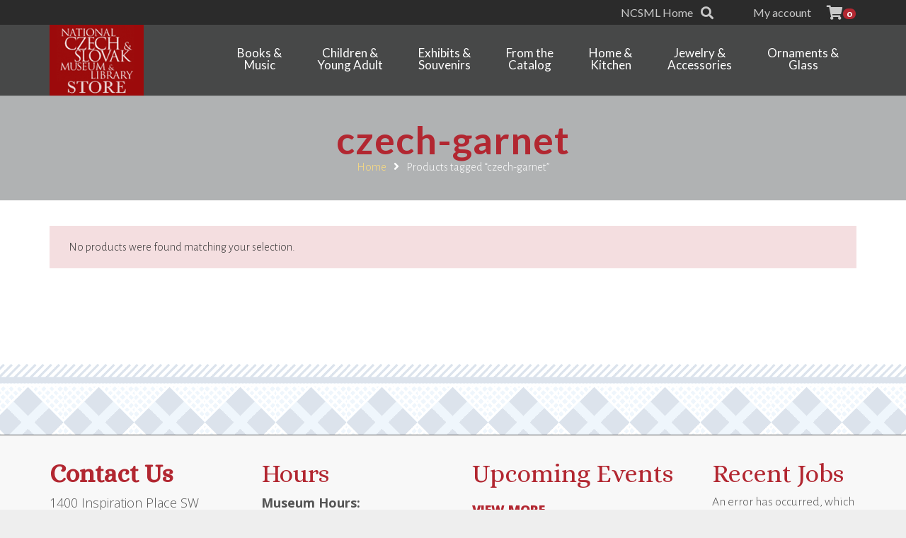

--- FILE ---
content_type: text/css
request_url: https://store.ncsml.org/wp-content/themes/NCSMLStore/style.css?ver=8.42
body_size: -243
content:
/*
Theme Name: NCSML Store
Theme URI: https://ncsml.org
Template: Impreza
Author: de Novo Marketing
Author URI: https://www.thinkdenovo.com
Description: Multi-Purpose WordPress Theme.
Version: 1.0.1.1539108271
Updated: 2018-10-09 18:04:31

*/

